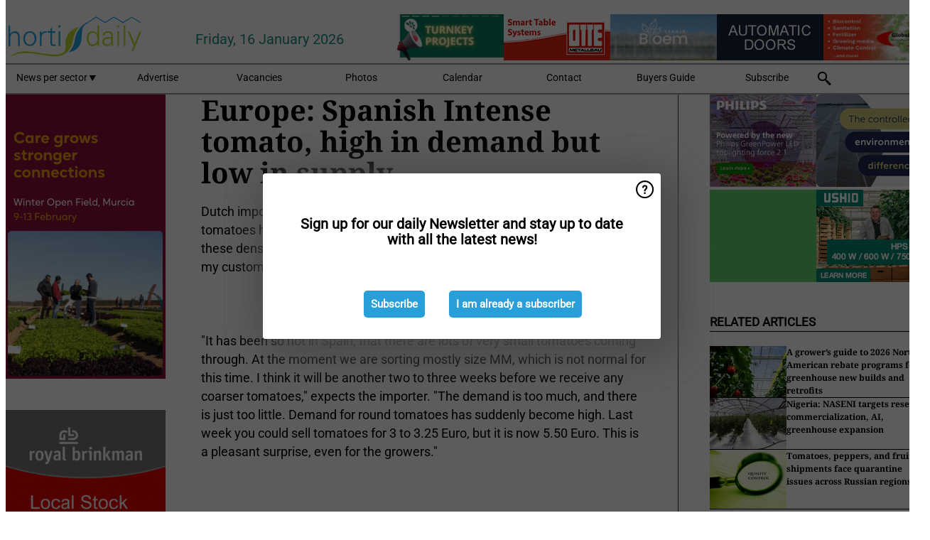

--- FILE ---
content_type: text/html; charset=utf-8
request_url: https://www.hortidaily.com/article/6005291/europe-spanish-intense-tomato-high-in-demand-but-low-in-supply/
body_size: 12394
content:

<!DOCTYPE html>
<html lang="en" xmlns:og="http://ogp.me/ns#" xmlns:fb="http://www.facebook.com/2008/fbml">

<head>
    <title>Europe: Spanish Intense tomato, high in demand but low in supply</title>
    <meta name="Description" content="Europe: Spanish Intense tomato, high in demand but low in supply"/>

    
        
<meta charset="utf-8"/>
    <meta name="Analytics" content="UA-16654970-14"/>
    <meta name="Keywords" content="greenhouse, tomatoes, lettuce, bell peppers, strawberries, hydroponics, high-tech horticulture, cea, Integrated cultivation, next generation growing, newsletter"/>
    <meta name="AnalyticsV4" content="G-MTT5H3PE2M"/>
    <meta name="UseNewWebsiteDesign" content="True"/>
<link rel="icon" type="image/svg+xml" href="/dist/img/hd-com/favicon.svg">
<link rel="icon" type="image/png" href="/dist/img/hd-com/favicon.png">
<link rel="stylesheet" media="screen" href="/dist/hd_com.css?v=vG80zpzFMtkdCCtKc_gnsnB_m1UV8UlYfx03n5H4xT8" />
<link rel="stylesheet" media="screen" href="/dist/styles.css?v=UaHHwoGvzSGOQqkkyMIO23DGWg_v0hHe0R67oyKmO68" />
<link rel="stylesheet" media="print" href="/dist/print.css?v=CPGkEhT1Bbxu5cliLRG5hUg28JovFGATsNQ9DcFmp1o" />


    <script async src="https://www.googletagmanager.com/gtag/js?id=G-MTT5H3PE2M"></script>
    <script type="text/javascript">
        window.dataLayer = window.dataLayer || [];

        processUserQueryParams();
        const cookies = getCookies();

        gtag('js', new Date());
        gtag('config', 'G-MTT5H3PE2M', {
            cookie_flags: 'Secure;SameSite=None',
            user_id: cookies['u'],
            user_properties: {
                custom_user_id: cookies['u'],
                sector_id: cookies['s'],
            },
        });

        function gtag() {
            window.dataLayer.push(arguments);
        }

        function getCookies() {
            return Object.fromEntries(document.cookie.split('; ').map(value => value.split(/=(.*)/s).map(decodeURIComponent)))
        }

        function processUserQueryParams() {
            const userId = parseInt(popQueryParamFromLocation('u'), 10);
            if (userId) setUserParamCookie('u', userId);

            const sectorId = parseInt(popQueryParamFromLocation('s'), 10);
            if (sectorId) setUserParamCookie('s', sectorId);
        }

        function setUserParamCookie(name, value) {
            document.cookie = `${name}=${value}; SameSite=None; Secure; path=/; max-age=604800`;
        }

        function popQueryParamFromLocation(name) {
            const {queryParams, hash} = parseQueryAndHash();

            const queryParam = queryParams.get(name);
            queryParams.delete(name);
            const url = createUrl(window.location.pathname, queryParams, hash);

            window.history.replaceState({}, document.title, url);

            return queryParam;
        }

        function parseQueryAndHash() {
            const sanitizedQueryAndHash = (window.location.search + window.location.hash)
                .replace(/[a-zA-Z]+=###[A-Z]+###/g, '')
                .split('#');

            return {
                queryParams: new URLSearchParams(sanitizedQueryAndHash[0]),
                hash: sanitizedQueryAndHash[1] ? '#' + sanitizedQueryAndHash[1] : ''
            };
        }

        function createUrl(path, queryParams, hash) {
            const queryString = queryParams.toString() ? "?" + queryParams.toString() : "";
            return path + queryString + hash;
        }
    </script>





    <script type="text/javascript">
        !(function (cfg){function e(){cfg.onInit&&cfg.onInit(n)}var x,w,D,t,E,n,C=window,O=document,b=C.location,q="script",I="ingestionendpoint",L="disableExceptionTracking",j="ai.device.";"instrumentationKey"[x="toLowerCase"](),w="crossOrigin",D="POST",t="appInsightsSDK",E=cfg.name||"appInsights",(cfg.name||C[t])&&(C[t]=E),n=C[E]||function(g){var f=!1,m=!1,h={initialize:!0,queue:[],sv:"8",version:2,config:g};function v(e,t){var n={},i="Browser";function a(e){e=""+e;return 1===e.length?"0"+e:e}return n[j+"id"]=i[x](),n[j+"type"]=i,n["ai.operation.name"]=b&&b.pathname||"_unknown_",n["ai.internal.sdkVersion"]="javascript:snippet_"+(h.sv||h.version),{time:(i=new Date).getUTCFullYear()+"-"+a(1+i.getUTCMonth())+"-"+a(i.getUTCDate())+"T"+a(i.getUTCHours())+":"+a(i.getUTCMinutes())+":"+a(i.getUTCSeconds())+"."+(i.getUTCMilliseconds()/1e3).toFixed(3).slice(2,5)+"Z",iKey:e,name:"Microsoft.ApplicationInsights."+e.replace(/-/g,"")+"."+t,sampleRate:100,tags:n,data:{baseData:{ver:2}},ver:undefined,seq:"1",aiDataContract:undefined}}var n,i,t,a,y=-1,T=0,S=["js.monitor.azure.com","js.cdn.applicationinsights.io","js.cdn.monitor.azure.com","js0.cdn.applicationinsights.io","js0.cdn.monitor.azure.com","js2.cdn.applicationinsights.io","js2.cdn.monitor.azure.com","az416426.vo.msecnd.net"],o=g.url||cfg.src,r=function(){return s(o,null)};function s(d,t){if((n=navigator)&&(~(n=(n.userAgent||"").toLowerCase()).indexOf("msie")||~n.indexOf("trident/"))&&~d.indexOf("ai.3")&&(d=d.replace(/(\/)(ai\.3\.)([^\d]*)$/,function(e,t,n){return t+"ai.2"+n})),!1!==cfg.cr)for(var e=0;e<S.length;e++)if(0<d.indexOf(S[e])){y=e;break}var n,i=function(e){var a,t,n,i,o,r,s,c,u,l;h.queue=[],m||(0<=y&&T+1<S.length?(a=(y+T+1)%S.length,p(d.replace(/^(.*\/\/)([\w\.]*)(\/.*)$/,function(e,t,n,i){return t+S[a]+i})),T+=1):(f=m=!0,s=d,!0!==cfg.dle&&(c=(t=function(){var e,t={},n=g.connectionString;if(n)for(var i=n.split(";"),a=0;a<i.length;a++){var o=i[a].split("=");2===o.length&&(t[o[0][x]()]=o[1])}return t[I]||(e=(n=t.endpointsuffix)?t.location:null,t[I]="https://"+(e?e+".":"")+"dc."+(n||"services.visualstudio.com")),t}()).instrumentationkey||g.instrumentationKey||"",t=(t=(t=t[I])&&"/"===t.slice(-1)?t.slice(0,-1):t)?t+"/v2/track":g.endpointUrl,t=g.userOverrideEndpointUrl||t,(n=[]).push((i="SDK LOAD Failure: Failed to load Application Insights SDK script (See stack for details)",o=s,u=t,(l=(r=v(c,"Exception")).data).baseType="ExceptionData",l.baseData.exceptions=[{typeName:"SDKLoadFailed",message:i.replace(/\./g,"-"),hasFullStack:!1,stack:i+"\nSnippet failed to load ["+o+"] -- Telemetry is disabled\nHelp Link: https://go.microsoft.com/fwlink/?linkid=2128109\nHost: "+(b&&b.pathname||"_unknown_")+"\nEndpoint: "+u,parsedStack:[]}],r)),n.push((l=s,i=t,(u=(o=v(c,"Message")).data).baseType="MessageData",(r=u.baseData).message='AI (Internal): 99 message:"'+("SDK LOAD Failure: Failed to load Application Insights SDK script (See stack for details) ("+l+")").replace(/\"/g,"")+'"',r.properties={endpoint:i},o)),s=n,c=t,JSON&&((u=C.fetch)&&!cfg.useXhr?u(c,{method:D,body:JSON.stringify(s),mode:"cors"}):XMLHttpRequest&&((l=new XMLHttpRequest).open(D,c),l.setRequestHeader("Content-type","application/json"),l.send(JSON.stringify(s)))))))},a=function(e,t){m||setTimeout(function(){!t&&h.core||i()},500),f=!1},p=function(e){var n=O.createElement(q),e=(n.src=e,t&&(n.integrity=t),n.setAttribute("data-ai-name",E),cfg[w]);return!e&&""!==e||"undefined"==n[w]||(n[w]=e),n.onload=a,n.onerror=i,n.onreadystatechange=function(e,t){"loaded"!==n.readyState&&"complete"!==n.readyState||a(0,t)},cfg.ld&&cfg.ld<0?O.getElementsByTagName("head")[0].appendChild(n):setTimeout(function(){O.getElementsByTagName(q)[0].parentNode.appendChild(n)},cfg.ld||0),n};p(d)}cfg.sri&&(n=o.match(/^((http[s]?:\/\/.*\/)\w+(\.\d+){1,5})\.(([\w]+\.){0,2}js)$/))&&6===n.length?(d="".concat(n[1],".integrity.json"),i="@".concat(n[4]),l=window.fetch,t=function(e){if(!e.ext||!e.ext[i]||!e.ext[i].file)throw Error("Error Loading JSON response");var t=e.ext[i].integrity||null;s(o=n[2]+e.ext[i].file,t)},l&&!cfg.useXhr?l(d,{method:"GET",mode:"cors"}).then(function(e){return e.json()["catch"](function(){return{}})}).then(t)["catch"](r):XMLHttpRequest&&((a=new XMLHttpRequest).open("GET",d),a.onreadystatechange=function(){if(a.readyState===XMLHttpRequest.DONE)if(200===a.status)try{t(JSON.parse(a.responseText))}catch(e){r()}else r()},a.send())):o&&r();try{h.cookie=O.cookie}catch(k){}function e(e){for(;e.length;)!function(t){h[t]=function(){var e=arguments;f||h.queue.push(function(){h[t].apply(h,e)})}}(e.pop())}var c,u,l="track",d="TrackPage",p="TrackEvent",l=(e([l+"Event",l+"PageView",l+"Exception",l+"Trace",l+"DependencyData",l+"Metric",l+"PageViewPerformance","start"+d,"stop"+d,"start"+p,"stop"+p,"addTelemetryInitializer","setAuthenticatedUserContext","clearAuthenticatedUserContext","flush"]),h.SeverityLevel={Verbose:0,Information:1,Warning:2,Error:3,Critical:4},(g.extensionConfig||{}).ApplicationInsightsAnalytics||{});return!0!==g[L]&&!0!==l[L]&&(e(["_"+(c="onerror")]),u=C[c],C[c]=function(e,t,n,i,a){var o=u&&u(e,t,n,i,a);return!0!==o&&h["_"+c]({message:e,url:t,lineNumber:n,columnNumber:i,error:a,evt:C.event}),o},g.autoExceptionInstrumented=!0),h}(cfg.cfg),(C[E]=n).queue&&0===n.queue.length?(n.queue.push(e),n.trackPageView({})):e();})({
            src: "https://js.monitor.azure.com/scripts/b/ai.3.gbl.min.js",
            crossOrigin: "anonymous", 
            cfg: { 
                connectionString: "InstrumentationKey=ead8f278-3e59-48fa-8465-6896114d0cbc;IngestionEndpoint=https://westeurope-1.in.applicationinsights.azure.com/;LiveEndpoint=https://westeurope.livediagnostics.monitor.azure.com/"
            }
        });
    </script>


    <meta name="shareaholic:site_id" content="26d3a7f5b7cb449ab7969dc7f84997c5"/>
    <meta name="shareaholic:app_id" content="33123541"/>
    <script async src="https://cdn.shareaholic.net/assets/pub/shareaholic.js"></script>

<script defer src="//www.google.com/recaptcha/api.js?render=explicit"></script>
<script async src="//platform.twitter.com/widgets.js" charset="utf-8"></script>

<script defer type="text/javascript" src="/dist/app.js?v=npewq5fMFsTQ4VUtsXWitQZgSKeDKuf-IEZkRC3_nkc"></script>
    

    
    
<link rel="canonical" href="https://www.hortidaily.com/article/6005291/europe-spanish-intense-tomato-high-in-demand-but-low-in-supply/">

<!-- For Facebook -->
<meta property="og:title" content="Europe: Spanish Intense tomato, high in demand but low in supply"/>
<meta property="og:description" content="Dutch importer Paul Zuijderwijk explained that supply of Spanish Intense plum tomatoes has been limited by the recent cold weather. Paul, who is selling these dense tomatoes for a third&#x2026;"/>
    <meta property="og:image" content="https://www.hortidaily.com/remote/https/agfstorage.blob.core.windows.net/misc/AGF_nl/nieuws/2013/0909/pzimport1.jpg?preset=OgImage"/>
    <meta name="thumbnail" content="https://www.hortidaily.com/remote/https/agfstorage.blob.core.windows.net/misc/AGF_nl/nieuws/2013/0909/pzimport1.jpg?preset=OgImage"/>
<meta property="og:type" content="article"/>
<meta property="og:url" content="https://www.hortidaily.com/article/6005291/europe-spanish-intense-tomato-high-in-demand-but-low-in-supply/"/>

<!-- For Twitter -->
<meta name="twitter:card" content="summary"/>
<meta name="twitter:title" content="Europe: Spanish Intense tomato, high in demand but low in supply"/>
<meta name="twitter:description" content="Dutch importer Paul Zuijderwijk explained that supply of Spanish Intense plum tomatoes has been limited by the recent cold weather. Paul, who is selling these dense tomatoes for a third&#x2026;"/>
    <meta name="twitter:image" content="ImageViewModel { Path = https://agfstorage.blob.core.windows.net/misc/AGF_nl/nieuws/2013/0909/pzimport1.jpg, Photographer = &#xA9; P. Zuijderwijk Import, IsExpired = False, Type = Other }"/>


</head>

<body class="article-page">

    
<style>
.popupContent > p {
    padding-bottom:50px;
    font-size:20px;
    font-weight:bold;
    line-height:110%;
}

.popupContent > a {
    padding:10px;
    margin-left:30px;
    font-size: 15px;
}

.button {
    background: #299fda;
    padding: 15px;
    text-align: center;
    border-radius: 5px;
    color: white;
    font-weight: bold;
}

.grey_background{
    background:rgba(0,0,0,.4);
    cursor:pointer;
    display:none;
    height:100%;
    position:fixed;
    text-align:center;
    top:0;
    width:100%;
    z-index:10000;
}
.grey_background .helper{
    display:inline-block;
    height:100%;
    vertical-align:middle;
}
.grey_background > div {
    background-color: #fff;
    box-shadow: 10px 10px 60px #555;
    display: inline-block;
    height: auto;
    max-width: 560px;
    min-height: 150px;
    vertical-align: middle;
    width: 60%;
    position: relative;
    border-radius: 4px;
    padding: 40px 5%;
}
.popupCloseButton {
    border-radius: 30px;
    cursor: pointer;
    display: inline-block;
    font-family: arial;
    font-weight: bold;
    position: absolute;
    top: 0px;
    right: 0px;
    font-size: 20px;
    line-height: 30px;
    width: 30px;
    height: 30px;
    text-align: center;
}
.popupCloseButton:hover {
    background-color: #ccc;
}
</style>

<div class="grey_background">
    <span class="helper"></span>
    <div style="padding:0;">
	<img width="25" class="popup-info icss icss-question" src="https://agfstorage.blob.core.windows.net/misc/question-icon-smaller.png" style="float:right;width:25px;padding:10px">
	<div class="popupContent" style="padding:40px;">
        <p>Sign up for our daily Newsletter and stay up to date with all the latest news!</p>
        <a class="yes_subscribe button" href="/subscribe/">Subscribe</a>
        <a class="yes_subscribe button">I am already a subscriber</a>
		<p class="popup-info-text" style="display:none;font-size:13px;color:red;padding:20px 0 0 0;">You are receiving this pop-up because this is the first time you are visiting our site. If you keep getting this message, please enable cookies in your browser.</p>
    </div>
	</div>
</div>

        <div class="ad_block_warning">
    <span class="helper"></span>
	<div class="ad_block_container">
		<div class="ad_block_content">
			<p>You are using software which is blocking our advertisements (adblocker).</p>
<p>As we provide the news for free, we are relying on revenues from our banners. So please disable your adblocker and reload the page to continue using this site.<br>Thanks!</p>
			<p>
				<a class="gelink" href="https://www.softwarehow.com/disable-adblock/">Click here for a guide on disabling your adblocker.</a>
			</p>
	    </div>
	</div>
</div>

    <div class="grey_background">
    <span class="helper"></span>
    <div style="padding:0;">
        <img width="25" class="popup-info icss icss-question" src="/dist/img/question-icon-smaller.png" style="float:right;width:25px;padding:10px" alt=""/>
        <div class="popupContent" style="padding:40px;">
            <p>Sign up for our daily Newsletter and stay up to date with all the latest news!</p>
            <a class="yes_subscribe button" href="/subscribe/">Subscribe</a>
            <a class="yes_subscribe button">I am already a subscriber</a>
            <p class="popup-info-text" style="display:none;font-size:13px;color:red;padding:20px 0 0 0;">You are receiving this pop-up because this is the first time you are visiting our site. If you keep getting this message, please enable cookies in your browser.</p>
        </div>
    </div>
</div>


<div class="container">
    
        
<header class="site-header">
    <input type="hidden" id="block-ad-blockers" value="True"/>


    <section class="logo-row">
        <a class="logo" href="/">
            <img src="/dist/img/hd-com/logo.svg" alt=""/>
        </a>

        <time class="date" data-date="2026-01-18T00:00:00">
            Friday, 16 January 2026
        </time>

        
    <aside class="banners cycle cycle5" data-cycle-delay="10000">
        <ul>
                <li>
                    
<a class="banner" href="/click/54027/?utm_medium=website" rel="nofollow noopener" target="_blank">
    <img alt="" src="https://www.hortidaily.com/remote/https/agfstorage.blob.core.windows.net/banners/2471/MeerDeur_feb23.gif?preset=HeaderBannerSmall" srcset="https://www.hortidaily.com/remote/https/agfstorage.blob.core.windows.net/banners/2471/MeerDeur_feb23.gif?preset=HeaderBannerSmall 150w,https://www.hortidaily.com/remote/https/agfstorage.blob.core.windows.net/banners/2471/MeerDeur_feb23.gif?preset=HeaderBannerMedium 225w,https://www.hortidaily.com/remote/https/agfstorage.blob.core.windows.net/banners/2471/MeerDeur_feb23.gif?preset=HeaderBannerBig 300w" sizes="150px" />
</a>
                </li>
                <li>
                    
<a class="banner" href="/click/68017/?utm_medium=website" rel="nofollow noopener" target="_blank">
    <img alt="" src="https://www.hortidaily.com/remote/https/agfstorage.blob.core.windows.net/banners/7858/HC_NEW.gif?preset=HeaderBannerSmall" srcset="https://www.hortidaily.com/remote/https/agfstorage.blob.core.windows.net/banners/7858/HC_NEW.gif?preset=HeaderBannerSmall 150w,https://www.hortidaily.com/remote/https/agfstorage.blob.core.windows.net/banners/7858/HC_NEW.gif?preset=HeaderBannerMedium 225w,https://www.hortidaily.com/remote/https/agfstorage.blob.core.windows.net/banners/7858/HC_NEW.gif?preset=HeaderBannerBig 300w" sizes="150px" />
</a>
                </li>
                <li>
                    
<a class="banner" href="/click/55045/?utm_medium=website" rel="nofollow noopener" target="_blank">
    <img alt="" src="https://www.hortidaily.com/remote/https/agfstorage.blob.core.windows.net/banners/2542/J._Huete_Greenhouses_1_.gif?preset=HeaderBannerSmall" srcset="https://www.hortidaily.com/remote/https/agfstorage.blob.core.windows.net/banners/2542/J._Huete_Greenhouses_1_.gif?preset=HeaderBannerSmall 150w,https://www.hortidaily.com/remote/https/agfstorage.blob.core.windows.net/banners/2542/J._Huete_Greenhouses_1_.gif?preset=HeaderBannerMedium 225w,https://www.hortidaily.com/remote/https/agfstorage.blob.core.windows.net/banners/2542/J._Huete_Greenhouses_1_.gif?preset=HeaderBannerBig 300w" sizes="150px" />
</a>
                </li>
                <li>
                    
<a class="banner" href="/click/68616/?utm_medium=website" rel="nofollow noopener" target="_blank">
    <img alt="" src="https://www.hortidaily.com/remote/https/agfstorage.blob.core.windows.net/banners/6448/HD_Web_Top_January26_Otte.gif?preset=HeaderBannerSmall" srcset="https://www.hortidaily.com/remote/https/agfstorage.blob.core.windows.net/banners/6448/HD_Web_Top_January26_Otte.gif?preset=HeaderBannerSmall 150w,https://www.hortidaily.com/remote/https/agfstorage.blob.core.windows.net/banners/6448/HD_Web_Top_January26_Otte.gif?preset=HeaderBannerMedium 225w,https://www.hortidaily.com/remote/https/agfstorage.blob.core.windows.net/banners/6448/HD_Web_Top_January26_Otte.gif?preset=HeaderBannerBig 300w" sizes="150px" />
</a>
                </li>
                <li>
                    
<a class="banner" href="/click/68397/?utm_medium=website" rel="nofollow noopener" target="_blank">
    <img alt="" src="https://www.hortidaily.com/remote/https/agfstorage.blob.core.windows.net/banners/10810/HD_web_top_26Jan_Bloemteknik.gif?preset=HeaderBannerSmall" srcset="https://www.hortidaily.com/remote/https/agfstorage.blob.core.windows.net/banners/10810/HD_web_top_26Jan_Bloemteknik.gif?preset=HeaderBannerSmall 150w,https://www.hortidaily.com/remote/https/agfstorage.blob.core.windows.net/banners/10810/HD_web_top_26Jan_Bloemteknik.gif?preset=HeaderBannerMedium 225w,https://www.hortidaily.com/remote/https/agfstorage.blob.core.windows.net/banners/10810/HD_web_top_26Jan_Bloemteknik.gif?preset=HeaderBannerBig 300w" sizes="150px" />
</a>
                </li>
        </ul>

    </aside>

    </section>


    <nav class="main-navbar">
        <ul>
                    <li>
                        <a href="/">
                            News per sector <i class="icss-triangle small rot180"></i>
                        </a>
                        <div class="dropdown">
                            <h2>Sectors</h2>
                            <ul>
                                    <li>
                                        <a href="/sector/564/breeding/">Breeding</a>
                                    </li>
                                    <li>
                                        <a href="/sector/1840/cartoons/">Cartoons</a>
                                    </li>
                                    <li>
                                        <a href="/sector/1876/climate/">Climate</a>
                                    </li>
                                    <li>
                                        <a href="/sector/557/company-news/">Company News</a>
                                    </li>
                                    <li>
                                        <a href="/sector/559/crop-protection/">Crop Protection</a>
                                    </li>
                                    <li>
                                        <a href="/sector/555/cultivation/">Cultivation</a>
                                    </li>
                                    <li>
                                        <a href="/sector/1573/education-and-research/">Education and research</a>
                                    </li>
                                    <li>
                                        <a href="/sector/562/energy/">Energy</a>
                                    </li>
                                    <li>
                                        <a href="/sector/574/events/">Events</a>
                                    </li>
                                    <li>
                                        <a href="/sector/563/fertilizers/">Fertilizers</a>
                                    </li>
                                    <li>
                                        <a href="/sector/572/food-safety-sanitation/">Food Safety &amp; Sanitation</a>
                                    </li>
                                    <li>
                                        <a href="/sector/553/greenhouse-expansion-projects/">Greenhouse expansion projects</a>
                                    </li>
                                    <li>
                                        <a href="/sector/558/grower-in-the-spotlight/">Grower in the Spotlight</a>
                                    </li>
                                    <li>
                                        <a href="/sector/1572/irrigation/">Irrigation</a>
                                    </li>
                                    <li>
                                        <a href="/sector/1557/labor-and-automation/">Labor and automation</a>
                                    </li>
                                    <li>
                                        <a href="/sector/1558/lighting/">Lighting</a>
                                    </li>
                                    <li>
                                        <a href="/sector/1913/logistics/">Logistics</a>
                                    </li>
                                    <li>
                                        <a href="/sector/1907/management-and-funding/">Management and funding</a>
                                    </li>
                                    <li>
                                        <a href="/sector/560/market-information/">Market Information</a>
                                    </li>
                                    <li>
                                        <a href="/sector/554/open-field-vegetables/">Open field vegetables</a>
                                    </li>
                                    <li>
                                        <a href="/sector/570/organic-cultivation/">Organic cultivation</a>
                                    </li>
                                    <li>
                                        <a href="/sector/571/post-harvest-packaging/">Post-harvest &amp; Packaging</a>
                                    </li>
                                    <li>
                                        <a href="/sector/566/product-info/">Product Info</a>
                                    </li>
                                    <li>
                                        <a href="/sector/575/retail/">Retail</a>
                                    </li>
                                    <li>
                                        <a href="/sector/2041/special-trade-shows/">Special Trade Shows</a>
                                    </li>
                                    <li>
                                        <a href="/sector/569/substrates-and-starting-materials/">Substrates and starting materials</a>
                                    </li>
                                    <li>
                                        <a href="/sector/556/technique/">Technique</a>
                                    </li>
                            </ul>
                        </div>
                    </li>
                    <li>
                        <a href="/content/advertise/">Advertise</a>
                    </li>
                    <li>
                        <a href="/vacancies/">Vacancies</a>
                    </li>
                    <li>
                        <a href="/photos/">Photos</a>
                    </li>
                    <li>
                        <a href="/calendar/">Calendar</a>
                    </li>
                    <li>
                        <a href="/content/contact/">Contact</a>
                    </li>
                    <li>
                        <a href="/content/buyers-guide/">Buyers Guide</a>
                    </li>
                    <li>
                        <a href="/subscribe/">Subscribe</a>
                    </li>
            <li>
                <a href="/archive/">
                    <i class="icss-search"></i>
                </a>
            </li>
        </ul>
    </nav>
</header>
    

    <div class="row">
            <aside class="left-sidebar">
                
                
                    
        
<a class="banner" href="/click/68918/?utm_medium=website" rel="nofollow noopener" target="_blank">
    <img alt="" src="https://www.hortidaily.com/remote/https/agfstorage.blob.core.windows.net/banners/205/2026/wk2_Hortidaily_RZ.gif?preset=SidebarLeftBannerSmall" srcset="https://www.hortidaily.com/remote/https/agfstorage.blob.core.windows.net/banners/205/2026/wk2_Hortidaily_RZ.gif?preset=SidebarLeftBannerSmall 225w,https://www.hortidaily.com/remote/https/agfstorage.blob.core.windows.net/banners/205/2026/wk2_Hortidaily_RZ.gif?preset=SidebarLeftBannerMedium 338w,https://www.hortidaily.com/remote/https/agfstorage.blob.core.windows.net/banners/205/2026/wk2_Hortidaily_RZ.gif?preset=SidebarLeftBannerBig 450w" sizes="225px" />
</a>
        
<a class="banner" href="/click/66235/?utm_medium=website" rel="nofollow noopener" target="_blank">
    <img alt="" src="https://www.hortidaily.com/remote/https/agfstorage.blob.core.windows.net/banners/2384/CanadaGIFjuni25.gif?preset=SidebarLeftBannerSmall" srcset="https://www.hortidaily.com/remote/https/agfstorage.blob.core.windows.net/banners/2384/CanadaGIFjuni25.gif?preset=SidebarLeftBannerSmall 225w,https://www.hortidaily.com/remote/https/agfstorage.blob.core.windows.net/banners/2384/CanadaGIFjuni25.gif?preset=SidebarLeftBannerMedium 338w,https://www.hortidaily.com/remote/https/agfstorage.blob.core.windows.net/banners/2384/CanadaGIFjuni25.gif?preset=SidebarLeftBannerBig 450w" sizes="225px" />
</a>
        
    
<section>
    <h2>Announcements</h2>
    <ul>
            <li>
                <a href="/subscribe/">Click here to receive this news directly in your inbox</a>
            </li>
        <li>
                <a href="https://www.facebook.com/hdgreenhousenews" target="_blank">
                    <img alt="Facebook" src="/dist/img/facebook.png">
                </a>
                <a href="http://www.twitter.com/hortidaily" target="_blank">
                    <img alt="Twitter" src="/dist/img/twitter.png">
                </a>
                <a href="https://www.hortidaily.com/rss.xml/" target="_blank">
                    <img alt="Rss" src="/dist/img/rss.png">
                </a>
                <a href="https://www.linkedin.com/company/hortidaily/ " target="_blank">
                    <img alt="LinkedIn" src="/dist/img/linkedin.png">
                </a>
        </li>
    </ul>
</section>

        
    
<section>
    <h2>Download Our App</h2>

    <ul>
        <li>
            <a href="https://play.google.com/store/apps/details?id=com.freshpublishers" target="_blank">
                <img alt="Download FreshPublishers on Google Play" class="app-download"
                     src="https://agfstorage.blob.core.windows.net/misc/App/EN/android.svg">
            </a>
        </li>
        <li>
            <a href="https://apps.apple.com/app/freshpublishers-com/id6743702508" target="_blank">
                <img alt="Download FreshPublishers on the App Store" class="app-download"
                     src="https://agfstorage.blob.core.windows.net/misc/App/EN/ios.svg">
            </a>
        </li>
    </ul>
</section>

        
    

    <section>
        <h2>
            Job Board
            <a href="/Vacancies">&#x2192; See More</a>
        </h2>

        <ul>
                <li>
                        <a href="/vacancy/14289/sales-manager-europe-division-focus-on-eastern-european-countries/">Sales Manager (Europe Division &#x2013; Focus on Eastern European countries)</a>
                </li>
                <li>
                        <a href="/vacancy/14288/sales-manager-europe-division-focus-on-the-scandinavian-markets/">Sales Manager (Europe Division &#x2013; Focus on the Scandinavian Markets)</a>
                </li>
                <li>
                        <a href="/vacancy/14263/trader-fruits/">Trader Fruits</a>
                </li>
                <li>
                        <a href="/vacancy/14261/lead-horticulturalist-jordan-station-on-fulltime/">Lead Horticulturalist Jordan Station, ON, Fulltime</a>
                </li>
                <li>
                        <a href="/vacancy/14240/rose-cultivation-specialist/">Rose Cultivation Specialist</a>
                </li>
                <li>
                        <a href="/vacancy/14239/operations-manager/">Operations Manager</a>
                </li>
                <li>
                        <a href="/vacancy/14238/teamleider-teelt-32-36-uur/">Teamleider teelt (32-36 uur)</a>
                </li>
                <li>
                        <a href="/vacancy/14233/international-sales-agent-horticulture-supplier/">International Sales agent &#x2013; Horticulture supplier</a>
                </li>
        </ul>
    </section>


        
    <div data-ajax-widget-url="/widget/top/1037/"></div>

        
    <div data-ajax-widget-url="/widget/top/1036/"></div>

        
    <div data-ajax-widget-url="/widget/rates/1035/"></div>

        
<section>
    <h2>Funny</h2>
    <a href="/article/9791874/your-moment-to-sparkle/">Your moment to sparkle</a>
</section>

                
            </aside>
        


<main class="content" itemscope itemtype="http://schema.org/Article">

    


    <article class="full-article">
        <meta itemscope itemprop="mainEntityOfPage" itemType="https://schema.org/WebPage"
              itemid="article/6005291/europe-spanish-intense-tomato-high-in-demand-but-low-in-supply"/>
        <meta itemprop="dateModified" content="2013-12-17T00:00:00.0000000"/>
        <meta itemprop="isFamilyFriendly" content="True"/>
            <div itemprop="image" itemscope itemtype="https://schema.org/ImageObject">
                <meta itemprop="url" content="ImageViewModel { Path = https://agfstorage.blob.core.windows.net/misc/AGF_nl/nieuws/2013/0909/pzimport1.jpg, Photographer = &#xA9; P. Zuijderwijk Import, IsExpired = False, Type = Other }"/>
            </div>
        <link rel="canonical" href="https://www.hortidaily.com/article/6005291/europe-spanish-intense-tomato-high-in-demand-but-low-in-supply/"/>

        <header>
            <h1 itemprop="name headline">Europe: Spanish Intense tomato, high in demand but low in supply</h1>
        </header>


        <main itemprop="articleBody">
            Dutch importer Paul Zuijderwijk explained that supply of Spanish Intense plum tomatoes has been limited by the recent cold weather. Paul, who is selling these dense tomatoes for a third season said, "I cannot meet the demand of my customers at present, supply is just too limited."&nbsp;<br><br><br><br>"It has been so hot in Spain, that there are lots of very small tomatoes coming through. At the moment we are sorting mostly size MM, which is not normal for this time. I think it will be another two to three weeks before we receive any coarser tomatoes," expects the importer. "The demand is too much, and there is just too little. Demand for round tomatoes has suddenly become high. Last week you could sell tomatoes for 3 to 3.25 Euro, but it is now 5.50 Euro. This is a pleasant surprise, even for the growers."<br><br><br><br>Paul previously imported Canarian tomatoes, but has now stopped. "I am one of few who presently market Intense tomatoes in The Netherlands. I am only a small player, but I am nicely distinguished by this product and demand is growing, particularly in the food service sector and by processing companies, where this tomato is ideal as it doesn't lose its juice, it's great for cutting into slices or other forms too."<br><br>There is still some potential to close contracts until the end of April. The tomato is sold under the Roxy brand.&nbsp;<br><br>For more information:<br><b>P. Zuijderwijk Import</b><br>Transportweg 45<br>2676 LM Maasdijk<br>Tel: +31(0)174-520749<br>Mob: +31 (0)6-53372435<br><a href="/cdn-cgi/l/email-protection#cca5a2aaa38cbcb6a5a1bca3beb8e2a2a0f3bfb9aea6a9afb8f19ea9adafb8a5a9ec8d8b8ae2a2a0"><span class="__cf_email__" data-cfemail="21484f474e61515b484c514e53550f4f4d">[email&#160;protected]</span></a>
        </main>

        <footer>

            Publication date:
            <time datetime="2013-12-17T00:00:00.0000000" itemprop="datePublished">
                Tue 17 Dec 2013
            </time>
            <br>


            <div itemprop="publisher" itemscope itemtype="https://schema.org/Organization">
                <meta itemprop="name" content="HortiDaily.com"/>
                <div itemprop="logo" itemscope itemtype="https://schema.org/ImageObject">
                    <meta itemprop="url" content="/dist/img/hd-com/logo.svg"/>
                </div>
            </div>
        </footer>

        


        
    <div class="shareaholic-canvas" data-app="share_buttons" data-app-id="33123541"></div>

    </article>

        

<div class="related-articles-below-article">
    <h2>Related Articles
        <a href="/sector/560/market-information">&#x2192; See More</a>
    </h2>

    <ul class="list">
            
<li>
    <a href="/article/9801921/a-grower-s-guide-to-2026-north-american-rebate-programs-for-greenhouse-new-builds-and-retrofits/" draggable="false">
        <article>
                <img alt="" src="https://www.hortidaily.com/remote/https/agfstorage.blob.core.windows.net/misc/HD_com/2025/04/24/SVE1.jpg?preset=SidebarArticleSmall" srcset="https://www.hortidaily.com/remote/https/agfstorage.blob.core.windows.net/misc/HD_com/2025/04/24/SVE1.jpg?preset=SidebarArticleSmall 108w,https://www.hortidaily.com/remote/https/agfstorage.blob.core.windows.net/misc/HD_com/2025/04/24/SVE1.jpg?preset=SidebarArticleMedium 216w,https://www.hortidaily.com/remote/https/agfstorage.blob.core.windows.net/misc/HD_com/2025/04/24/SVE1.jpg?preset=SidebarArticleBig 324w" sizes="108px" />
            <h3>A grower&#x2019;s guide to 2026 North American rebate programs for greenhouse new builds and retrofits</h3>
        </article>
    </a>
</li>
            
<li>
    <a href="/article/9801965/nigeria-naseni-targets-research-commercialization-ai-greenhouse-expansion/" draggable="false">
        <article>
                <img alt="" src="https://www.hortidaily.com/remote/https/agfstorage.blob.core.windows.net/misc/VFD_com/2025/05/01/dreamstime_m_9328975.jpg?preset=SidebarArticleSmall" srcset="https://www.hortidaily.com/remote/https/agfstorage.blob.core.windows.net/misc/VFD_com/2025/05/01/dreamstime_m_9328975.jpg?preset=SidebarArticleSmall 108w,https://www.hortidaily.com/remote/https/agfstorage.blob.core.windows.net/misc/VFD_com/2025/05/01/dreamstime_m_9328975.jpg?preset=SidebarArticleMedium 216w,https://www.hortidaily.com/remote/https/agfstorage.blob.core.windows.net/misc/VFD_com/2025/05/01/dreamstime_m_9328975.jpg?preset=SidebarArticleBig 324w" sizes="108px" />
            <h3>Nigeria: NASENI targets research commercialization, AI, greenhouse expansion</h3>
        </article>
    </a>
</li>
            
<li>
    <a href="/article/9801549/tomatoes-peppers-and-fruit-shipments-face-quarantine-issues-across-russian-regions/" draggable="false">
        <article>
                <img alt="" src="https://www.hortidaily.com/remote/https/agfstorage.blob.core.windows.net/misc/StockPhotos/FoodSafety/Foodsafety_FP_img_0003.jpg?preset=SidebarArticleSmall" srcset="https://www.hortidaily.com/remote/https/agfstorage.blob.core.windows.net/misc/StockPhotos/FoodSafety/Foodsafety_FP_img_0003.jpg?preset=SidebarArticleSmall 108w,https://www.hortidaily.com/remote/https/agfstorage.blob.core.windows.net/misc/StockPhotos/FoodSafety/Foodsafety_FP_img_0003.jpg?preset=SidebarArticleMedium 216w,https://www.hortidaily.com/remote/https/agfstorage.blob.core.windows.net/misc/StockPhotos/FoodSafety/Foodsafety_FP_img_0003.jpg?preset=SidebarArticleBig 324w" sizes="108px" />
            <h3>Tomatoes, peppers, and fruit shipments face quarantine issues across Russian regions</h3>
        </article>
    </a>
</li>
            
<li>
    <a href="/article/9801795/vegetable-consumption-slightly-below-ten-year-average/" draggable="false">
        <article>
                <img alt="" src="https://www.hortidaily.com/remote/https/agfstorage.blob.core.windows.net/misc/FP_de/2026/01/15/ble.jpg?preset=SidebarArticleSmall" srcset="https://www.hortidaily.com/remote/https/agfstorage.blob.core.windows.net/misc/FP_de/2026/01/15/ble.jpg?preset=SidebarArticleSmall 108w,https://www.hortidaily.com/remote/https/agfstorage.blob.core.windows.net/misc/FP_de/2026/01/15/ble.jpg?preset=SidebarArticleMedium 216w,https://www.hortidaily.com/remote/https/agfstorage.blob.core.windows.net/misc/FP_de/2026/01/15/ble.jpg?preset=SidebarArticleBig 324w" sizes="108px" />
            <h3>Vegetable consumption slightly below ten-year average</h3>
        </article>
    </a>
</li>
            
<li>
    <a href="/article/9801785/almeria-and-murcia-account-for-more-than-56-of-spanish-vegetable-exports/" draggable="false">
        <article>
                <img alt="" src="https://www.hortidaily.com/remote/https/agfstorage.blob.core.windows.net/misc/StockPhotos/Veg_Various/VegVarious_FP_img_0051.jpg?preset=SidebarArticleSmall" srcset="https://www.hortidaily.com/remote/https/agfstorage.blob.core.windows.net/misc/StockPhotos/Veg_Various/VegVarious_FP_img_0051.jpg?preset=SidebarArticleSmall 108w,https://www.hortidaily.com/remote/https/agfstorage.blob.core.windows.net/misc/StockPhotos/Veg_Various/VegVarious_FP_img_0051.jpg?preset=SidebarArticleMedium 216w,https://www.hortidaily.com/remote/https/agfstorage.blob.core.windows.net/misc/StockPhotos/Veg_Various/VegVarious_FP_img_0051.jpg?preset=SidebarArticleBig 324w" sizes="108px" />
            <h3>Almeria and Murcia account for more than 56% of Spanish vegetable exports</h3>
        </article>
    </a>
</li>
            
<li>
    <a href="/article/9801012/ghanaian-experts-call-for-more-use-of-smart-agriculture/" draggable="false">
        <article>
                <img alt="" src="https://www.hortidaily.com/remote/https/agfstorage.blob.core.windows.net/misc/HD_com/2023/11/10/dreamstime_m_40571108.jpg?preset=SidebarArticleSmall" srcset="https://www.hortidaily.com/remote/https/agfstorage.blob.core.windows.net/misc/HD_com/2023/11/10/dreamstime_m_40571108.jpg?preset=SidebarArticleSmall 108w,https://www.hortidaily.com/remote/https/agfstorage.blob.core.windows.net/misc/HD_com/2023/11/10/dreamstime_m_40571108.jpg?preset=SidebarArticleMedium 216w,https://www.hortidaily.com/remote/https/agfstorage.blob.core.windows.net/misc/HD_com/2023/11/10/dreamstime_m_40571108.jpg?preset=SidebarArticleBig 324w" sizes="108px" />
            <h3>Ghanaian experts call for more use of smart agriculture</h3>
        </article>
    </a>
</li>
            
<li>
    <a href="/article/9801016/turkmenistan-locking-in-year-round-tomato-production-for-the-balkans/" draggable="false">
        <article>
                <img alt="" src="https://www.hortidaily.com/remote/https/agfstorage.blob.core.windows.net/misc/HD_com/2026/01/14/TKG2.jpg?preset=SidebarArticleSmall" srcset="https://www.hortidaily.com/remote/https/agfstorage.blob.core.windows.net/misc/HD_com/2026/01/14/TKG2.jpg?preset=SidebarArticleSmall 108w,https://www.hortidaily.com/remote/https/agfstorage.blob.core.windows.net/misc/HD_com/2026/01/14/TKG2.jpg?preset=SidebarArticleMedium 216w,https://www.hortidaily.com/remote/https/agfstorage.blob.core.windows.net/misc/HD_com/2026/01/14/TKG2.jpg?preset=SidebarArticleBig 324w" sizes="108px" />
            <h3>Turkmenistan: Locking in year-round tomato production for the Balkans</h3>
        </article>
    </a>
</li>
            
<li>
    <a href="/article/9801360/more-than-350-fnsea-and-jeunes-agriculteurs-tractors-in-paris/" draggable="false">
        <article>
                <img alt="" src="https://www.hortidaily.com/remote/https/agfstorage.blob.core.windows.net/misc/FP_fr/2026/01/13/edrftgyui.png?preset=SidebarArticleSmall" srcset="https://www.hortidaily.com/remote/https/agfstorage.blob.core.windows.net/misc/FP_fr/2026/01/13/edrftgyui.png?preset=SidebarArticleSmall 108w,https://www.hortidaily.com/remote/https/agfstorage.blob.core.windows.net/misc/FP_fr/2026/01/13/edrftgyui.png?preset=SidebarArticleMedium 216w,https://www.hortidaily.com/remote/https/agfstorage.blob.core.windows.net/misc/FP_fr/2026/01/13/edrftgyui.png?preset=SidebarArticleBig 324w" sizes="108px" />
            <h3>More than 350 FNSEA and Jeunes Agriculteurs tractors in Paris</h3>
        </article>
    </a>
</li>
            
<li>
    <a href="/article/9800955/tomato-prices-expected-to-level-out-with-better-supply/" draggable="false">
        <article>
                <img alt="" src="https://www.hortidaily.com/remote/https/agfstorage.blob.core.windows.net/misc/FP_com/2026/01/14/Bluecreekvineedited.jpg?preset=SidebarArticleSmall" srcset="https://www.hortidaily.com/remote/https/agfstorage.blob.core.windows.net/misc/FP_com/2026/01/14/Bluecreekvineedited.jpg?preset=SidebarArticleSmall 108w,https://www.hortidaily.com/remote/https/agfstorage.blob.core.windows.net/misc/FP_com/2026/01/14/Bluecreekvineedited.jpg?preset=SidebarArticleMedium 216w,https://www.hortidaily.com/remote/https/agfstorage.blob.core.windows.net/misc/FP_com/2026/01/14/Bluecreekvineedited.jpg?preset=SidebarArticleBig 324w" sizes="108px" />
            <h3>Tomato prices expected to level out with better supply</h3>
        </article>
    </a>
</li>
            
<li>
    <a href="/article/9801154/azerbaijan-begins-importing-peppers-from-argentina/" draggable="false">
        <article>
                <img alt="" src="https://www.hortidaily.com/remote/https/agfstorage.blob.core.windows.net/misc/StockPhotos/Peppers/Peppers_FP_img_0025.jpg?preset=SidebarArticleSmall" srcset="https://www.hortidaily.com/remote/https/agfstorage.blob.core.windows.net/misc/StockPhotos/Peppers/Peppers_FP_img_0025.jpg?preset=SidebarArticleSmall 108w,https://www.hortidaily.com/remote/https/agfstorage.blob.core.windows.net/misc/StockPhotos/Peppers/Peppers_FP_img_0025.jpg?preset=SidebarArticleMedium 216w,https://www.hortidaily.com/remote/https/agfstorage.blob.core.windows.net/misc/StockPhotos/Peppers/Peppers_FP_img_0025.jpg?preset=SidebarArticleBig 324w" sizes="108px" />
            <h3>Azerbaijan begins importing peppers from Argentina</h3>
        </article>
    </a>
</li>
    </ul>
</div>

</main>


        
    
<aside class="right-sidebar-small right-sidebar">
                
    <aside class="banners" >
        <ul>
                <li>
                    
<a class="banner" href="/click/68009/?utm_medium=website" rel="nofollow noopener" target="_blank">
    <img alt="" src="https://www.hortidaily.com/remote/https/agfstorage.blob.core.windows.net/banners/8652/2025/hd.gif?preset=SidebarRightGridBannerSmall" srcset="https://www.hortidaily.com/remote/https/agfstorage.blob.core.windows.net/banners/8652/2025/hd.gif?preset=SidebarRightGridBannerSmall 130w,https://www.hortidaily.com/remote/https/agfstorage.blob.core.windows.net/banners/8652/2025/hd.gif?preset=SidebarRightGridBannerMedium 195w,https://www.hortidaily.com/remote/https/agfstorage.blob.core.windows.net/banners/8652/2025/hd.gif?preset=SidebarRightGridBannerBig 260w" sizes="130px" />
</a>
                </li>
                <li>
                    
<a class="banner" href="/click/52871/?utm_medium=website" rel="nofollow noopener" target="_blank">
    <img alt="" src="https://www.hortidaily.com/remote/https/agfstorage.blob.core.windows.net/banners/246/Havecon2022.gif?preset=SidebarRightGridBannerSmall" srcset="https://www.hortidaily.com/remote/https/agfstorage.blob.core.windows.net/banners/246/Havecon2022.gif?preset=SidebarRightGridBannerSmall 130w,https://www.hortidaily.com/remote/https/agfstorage.blob.core.windows.net/banners/246/Havecon2022.gif?preset=SidebarRightGridBannerMedium 195w,https://www.hortidaily.com/remote/https/agfstorage.blob.core.windows.net/banners/246/Havecon2022.gif?preset=SidebarRightGridBannerBig 260w" sizes="130px" />
</a>
                </li>
                <li>
                    
<a class="banner" href="/click/68780/?utm_medium=website" rel="nofollow noopener" target="_blank">
    <img alt="" src="https://www.hortidaily.com/remote/https/agfstorage.blob.core.windows.net/banners/9356/2026/wk1_Spinach_HD.gif?preset=SidebarRightGridBannerSmall" srcset="https://www.hortidaily.com/remote/https/agfstorage.blob.core.windows.net/banners/9356/2026/wk1_Spinach_HD.gif?preset=SidebarRightGridBannerSmall 130w,https://www.hortidaily.com/remote/https/agfstorage.blob.core.windows.net/banners/9356/2026/wk1_Spinach_HD.gif?preset=SidebarRightGridBannerMedium 195w,https://www.hortidaily.com/remote/https/agfstorage.blob.core.windows.net/banners/9356/2026/wk1_Spinach_HD.gif?preset=SidebarRightGridBannerBig 260w" sizes="130px" />
</a>
                </li>
                <li>
                    
<a class="banner" href="/click/68328/?utm_medium=website" rel="nofollow noopener" target="_blank">
    <img alt="" src="https://www.hortidaily.com/remote/https/agfstorage.blob.core.windows.net/banners/2570/Ushio_Banner_Horti_allplatforms.gif?preset=SidebarRightGridBannerSmall" srcset="https://www.hortidaily.com/remote/https/agfstorage.blob.core.windows.net/banners/2570/Ushio_Banner_Horti_allplatforms.gif?preset=SidebarRightGridBannerSmall 130w,https://www.hortidaily.com/remote/https/agfstorage.blob.core.windows.net/banners/2570/Ushio_Banner_Horti_allplatforms.gif?preset=SidebarRightGridBannerMedium 195w,https://www.hortidaily.com/remote/https/agfstorage.blob.core.windows.net/banners/2570/Ushio_Banner_Horti_allplatforms.gif?preset=SidebarRightGridBannerBig 260w" sizes="130px" />
</a>
                </li>
        </ul>

    </aside>

                
<section>
    <h2>Related Articles</h2>

    <ul class="list">
            
<li>
    <a href="/article/9801921/a-grower-s-guide-to-2026-north-american-rebate-programs-for-greenhouse-new-builds-and-retrofits/" draggable="false">
        <article>
                <img alt="" src="https://www.hortidaily.com/remote/https/agfstorage.blob.core.windows.net/misc/HD_com/2025/04/24/SVE1.jpg?preset=SidebarArticleSmall" srcset="https://www.hortidaily.com/remote/https/agfstorage.blob.core.windows.net/misc/HD_com/2025/04/24/SVE1.jpg?preset=SidebarArticleSmall 108w,https://www.hortidaily.com/remote/https/agfstorage.blob.core.windows.net/misc/HD_com/2025/04/24/SVE1.jpg?preset=SidebarArticleMedium 216w,https://www.hortidaily.com/remote/https/agfstorage.blob.core.windows.net/misc/HD_com/2025/04/24/SVE1.jpg?preset=SidebarArticleBig 324w" sizes="108px" />
            <h3>A grower&#x2019;s guide to 2026 North American rebate programs for greenhouse new builds and retrofits</h3>
        </article>
    </a>
</li>
            
<li>
    <a href="/article/9801965/nigeria-naseni-targets-research-commercialization-ai-greenhouse-expansion/" draggable="false">
        <article>
                <img alt="" src="https://www.hortidaily.com/remote/https/agfstorage.blob.core.windows.net/misc/VFD_com/2025/05/01/dreamstime_m_9328975.jpg?preset=SidebarArticleSmall" srcset="https://www.hortidaily.com/remote/https/agfstorage.blob.core.windows.net/misc/VFD_com/2025/05/01/dreamstime_m_9328975.jpg?preset=SidebarArticleSmall 108w,https://www.hortidaily.com/remote/https/agfstorage.blob.core.windows.net/misc/VFD_com/2025/05/01/dreamstime_m_9328975.jpg?preset=SidebarArticleMedium 216w,https://www.hortidaily.com/remote/https/agfstorage.blob.core.windows.net/misc/VFD_com/2025/05/01/dreamstime_m_9328975.jpg?preset=SidebarArticleBig 324w" sizes="108px" />
            <h3>Nigeria: NASENI targets research commercialization, AI, greenhouse expansion</h3>
        </article>
    </a>
</li>
            
<li>
    <a href="/article/9801549/tomatoes-peppers-and-fruit-shipments-face-quarantine-issues-across-russian-regions/" draggable="false">
        <article>
                <img alt="" src="https://www.hortidaily.com/remote/https/agfstorage.blob.core.windows.net/misc/StockPhotos/FoodSafety/Foodsafety_FP_img_0003.jpg?preset=SidebarArticleSmall" srcset="https://www.hortidaily.com/remote/https/agfstorage.blob.core.windows.net/misc/StockPhotos/FoodSafety/Foodsafety_FP_img_0003.jpg?preset=SidebarArticleSmall 108w,https://www.hortidaily.com/remote/https/agfstorage.blob.core.windows.net/misc/StockPhotos/FoodSafety/Foodsafety_FP_img_0003.jpg?preset=SidebarArticleMedium 216w,https://www.hortidaily.com/remote/https/agfstorage.blob.core.windows.net/misc/StockPhotos/FoodSafety/Foodsafety_FP_img_0003.jpg?preset=SidebarArticleBig 324w" sizes="108px" />
            <h3>Tomatoes, peppers, and fruit shipments face quarantine issues across Russian regions</h3>
        </article>
    </a>
</li>
            
<li>
    <a href="/article/9801795/vegetable-consumption-slightly-below-ten-year-average/" draggable="false">
        <article>
                <img alt="" src="https://www.hortidaily.com/remote/https/agfstorage.blob.core.windows.net/misc/FP_de/2026/01/15/ble.jpg?preset=SidebarArticleSmall" srcset="https://www.hortidaily.com/remote/https/agfstorage.blob.core.windows.net/misc/FP_de/2026/01/15/ble.jpg?preset=SidebarArticleSmall 108w,https://www.hortidaily.com/remote/https/agfstorage.blob.core.windows.net/misc/FP_de/2026/01/15/ble.jpg?preset=SidebarArticleMedium 216w,https://www.hortidaily.com/remote/https/agfstorage.blob.core.windows.net/misc/FP_de/2026/01/15/ble.jpg?preset=SidebarArticleBig 324w" sizes="108px" />
            <h3>Vegetable consumption slightly below ten-year average</h3>
        </article>
    </a>
</li>
            
<li>
    <a href="/article/9801785/almeria-and-murcia-account-for-more-than-56-of-spanish-vegetable-exports/" draggable="false">
        <article>
                <img alt="" src="https://www.hortidaily.com/remote/https/agfstorage.blob.core.windows.net/misc/StockPhotos/Veg_Various/VegVarious_FP_img_0051.jpg?preset=SidebarArticleSmall" srcset="https://www.hortidaily.com/remote/https/agfstorage.blob.core.windows.net/misc/StockPhotos/Veg_Various/VegVarious_FP_img_0051.jpg?preset=SidebarArticleSmall 108w,https://www.hortidaily.com/remote/https/agfstorage.blob.core.windows.net/misc/StockPhotos/Veg_Various/VegVarious_FP_img_0051.jpg?preset=SidebarArticleMedium 216w,https://www.hortidaily.com/remote/https/agfstorage.blob.core.windows.net/misc/StockPhotos/Veg_Various/VegVarious_FP_img_0051.jpg?preset=SidebarArticleBig 324w" sizes="108px" />
            <h3>Almeria and Murcia account for more than 56% of Spanish vegetable exports</h3>
        </article>
    </a>
</li>
    </ul>
</section>
                
    <aside class="banners" >
        <ul>
                <li>
                    
<a class="banner" href="/click/67673/?utm_medium=website" rel="nofollow noopener" target="_blank">
    <img alt="" src="https://www.hortidaily.com/remote/https/agfstorage.blob.core.windows.net/banners/253/wk42_Meteor_HD.png?preset=SidebarRightGridBannerSmall" srcset="https://www.hortidaily.com/remote/https/agfstorage.blob.core.windows.net/banners/253/wk42_Meteor_HD.png?preset=SidebarRightGridBannerSmall 130w,https://www.hortidaily.com/remote/https/agfstorage.blob.core.windows.net/banners/253/wk42_Meteor_HD.png?preset=SidebarRightGridBannerMedium 195w,https://www.hortidaily.com/remote/https/agfstorage.blob.core.windows.net/banners/253/wk42_Meteor_HD.png?preset=SidebarRightGridBannerBig 260w" sizes="130px" />
</a>
                </li>
                <li>
                    
<a class="banner" href="/click/43134/?utm_medium=website" rel="nofollow noopener" target="_blank">
    <img alt="" src="https://www.hortidaily.com/remote/https/agfstorage.blob.core.windows.net/banners/2591/Kingpen_150_2801.gif?preset=SidebarRightGridBannerSmall" srcset="https://www.hortidaily.com/remote/https/agfstorage.blob.core.windows.net/banners/2591/Kingpen_150_2801.gif?preset=SidebarRightGridBannerSmall 130w,https://www.hortidaily.com/remote/https/agfstorage.blob.core.windows.net/banners/2591/Kingpen_150_2801.gif?preset=SidebarRightGridBannerMedium 195w,https://www.hortidaily.com/remote/https/agfstorage.blob.core.windows.net/banners/2591/Kingpen_150_2801.gif?preset=SidebarRightGridBannerBig 260w" sizes="130px" />
</a>
                </li>
                <li>
                    
<a class="banner" href="/click/60386/?utm_medium=website" rel="nofollow noopener" target="_blank">
    <img alt="" src="https://www.hortidaily.com/remote/https/agfstorage.blob.core.windows.net/banners/2622/KG_Systems_Juni24.gif?preset=SidebarRightGridBannerSmall" srcset="https://www.hortidaily.com/remote/https/agfstorage.blob.core.windows.net/banners/2622/KG_Systems_Juni24.gif?preset=SidebarRightGridBannerSmall 130w,https://www.hortidaily.com/remote/https/agfstorage.blob.core.windows.net/banners/2622/KG_Systems_Juni24.gif?preset=SidebarRightGridBannerMedium 195w,https://www.hortidaily.com/remote/https/agfstorage.blob.core.windows.net/banners/2622/KG_Systems_Juni24.gif?preset=SidebarRightGridBannerBig 260w" sizes="130px" />
</a>
                </li>
                <li>
                    
<a class="banner" href="/click/64391/?utm_medium=website" rel="nofollow noopener" target="_blank">
    <img alt="" src="https://www.hortidaily.com/remote/https/agfstorage.blob.core.windows.net/banners/2533/2025/HAZ-TomatoEN.gif?preset=SidebarRightGridBannerSmall" srcset="https://www.hortidaily.com/remote/https/agfstorage.blob.core.windows.net/banners/2533/2025/HAZ-TomatoEN.gif?preset=SidebarRightGridBannerSmall 130w,https://www.hortidaily.com/remote/https/agfstorage.blob.core.windows.net/banners/2533/2025/HAZ-TomatoEN.gif?preset=SidebarRightGridBannerMedium 195w,https://www.hortidaily.com/remote/https/agfstorage.blob.core.windows.net/banners/2533/2025/HAZ-TomatoEN.gif?preset=SidebarRightGridBannerBig 260w" sizes="130px" />
</a>
                </li>
                <li>
                    
<a class="banner" href="/click/66632/?utm_medium=website" rel="nofollow noopener" target="_blank">
    <img alt="" src="https://www.hortidaily.com/remote/https/agfstorage.blob.core.windows.net/banners/7095/HD_NL_Side_25Aug_Glass_Planti.gif?preset=SidebarRightGridBannerSmall" srcset="https://www.hortidaily.com/remote/https/agfstorage.blob.core.windows.net/banners/7095/HD_NL_Side_25Aug_Glass_Planti.gif?preset=SidebarRightGridBannerSmall 130w,https://www.hortidaily.com/remote/https/agfstorage.blob.core.windows.net/banners/7095/HD_NL_Side_25Aug_Glass_Planti.gif?preset=SidebarRightGridBannerMedium 195w,https://www.hortidaily.com/remote/https/agfstorage.blob.core.windows.net/banners/7095/HD_NL_Side_25Aug_Glass_Planti.gif?preset=SidebarRightGridBannerBig 260w" sizes="130px" />
</a>
                </li>
                <li>
                    
<a class="banner" href="/click/68695/?utm_medium=website" rel="nofollow noopener" target="_blank">
    <img alt="" src="https://www.hortidaily.com/remote/https/agfstorage.blob.core.windows.net/banners/2485/HD_web_Side_dec25_Indoorag.gif?preset=SidebarRightGridBannerSmall" srcset="https://www.hortidaily.com/remote/https/agfstorage.blob.core.windows.net/banners/2485/HD_web_Side_dec25_Indoorag.gif?preset=SidebarRightGridBannerSmall 130w,https://www.hortidaily.com/remote/https/agfstorage.blob.core.windows.net/banners/2485/HD_web_Side_dec25_Indoorag.gif?preset=SidebarRightGridBannerMedium 195w,https://www.hortidaily.com/remote/https/agfstorage.blob.core.windows.net/banners/2485/HD_web_Side_dec25_Indoorag.gif?preset=SidebarRightGridBannerBig 260w" sizes="130px" />
</a>
                </li>
        </ul>

    </aside>

                
<section>
    <h2>Related Articles</h2>

    <ul class="list">
            
<li>
    <a href="/article/9801012/ghanaian-experts-call-for-more-use-of-smart-agriculture/" draggable="false">
        <article>
                <img alt="" src="https://www.hortidaily.com/remote/https/agfstorage.blob.core.windows.net/misc/HD_com/2023/11/10/dreamstime_m_40571108.jpg?preset=SidebarArticleSmall" srcset="https://www.hortidaily.com/remote/https/agfstorage.blob.core.windows.net/misc/HD_com/2023/11/10/dreamstime_m_40571108.jpg?preset=SidebarArticleSmall 108w,https://www.hortidaily.com/remote/https/agfstorage.blob.core.windows.net/misc/HD_com/2023/11/10/dreamstime_m_40571108.jpg?preset=SidebarArticleMedium 216w,https://www.hortidaily.com/remote/https/agfstorage.blob.core.windows.net/misc/HD_com/2023/11/10/dreamstime_m_40571108.jpg?preset=SidebarArticleBig 324w" sizes="108px" />
            <h3>Ghanaian experts call for more use of smart agriculture</h3>
        </article>
    </a>
</li>
            
<li>
    <a href="/article/9801016/turkmenistan-locking-in-year-round-tomato-production-for-the-balkans/" draggable="false">
        <article>
                <img alt="" src="https://www.hortidaily.com/remote/https/agfstorage.blob.core.windows.net/misc/HD_com/2026/01/14/TKG2.jpg?preset=SidebarArticleSmall" srcset="https://www.hortidaily.com/remote/https/agfstorage.blob.core.windows.net/misc/HD_com/2026/01/14/TKG2.jpg?preset=SidebarArticleSmall 108w,https://www.hortidaily.com/remote/https/agfstorage.blob.core.windows.net/misc/HD_com/2026/01/14/TKG2.jpg?preset=SidebarArticleMedium 216w,https://www.hortidaily.com/remote/https/agfstorage.blob.core.windows.net/misc/HD_com/2026/01/14/TKG2.jpg?preset=SidebarArticleBig 324w" sizes="108px" />
            <h3>Turkmenistan: Locking in year-round tomato production for the Balkans</h3>
        </article>
    </a>
</li>
            
<li>
    <a href="/article/9801360/more-than-350-fnsea-and-jeunes-agriculteurs-tractors-in-paris/" draggable="false">
        <article>
                <img alt="" src="https://www.hortidaily.com/remote/https/agfstorage.blob.core.windows.net/misc/FP_fr/2026/01/13/edrftgyui.png?preset=SidebarArticleSmall" srcset="https://www.hortidaily.com/remote/https/agfstorage.blob.core.windows.net/misc/FP_fr/2026/01/13/edrftgyui.png?preset=SidebarArticleSmall 108w,https://www.hortidaily.com/remote/https/agfstorage.blob.core.windows.net/misc/FP_fr/2026/01/13/edrftgyui.png?preset=SidebarArticleMedium 216w,https://www.hortidaily.com/remote/https/agfstorage.blob.core.windows.net/misc/FP_fr/2026/01/13/edrftgyui.png?preset=SidebarArticleBig 324w" sizes="108px" />
            <h3>More than 350 FNSEA and Jeunes Agriculteurs tractors in Paris</h3>
        </article>
    </a>
</li>
            
<li>
    <a href="/article/9800955/tomato-prices-expected-to-level-out-with-better-supply/" draggable="false">
        <article>
                <img alt="" src="https://www.hortidaily.com/remote/https/agfstorage.blob.core.windows.net/misc/FP_com/2026/01/14/Bluecreekvineedited.jpg?preset=SidebarArticleSmall" srcset="https://www.hortidaily.com/remote/https/agfstorage.blob.core.windows.net/misc/FP_com/2026/01/14/Bluecreekvineedited.jpg?preset=SidebarArticleSmall 108w,https://www.hortidaily.com/remote/https/agfstorage.blob.core.windows.net/misc/FP_com/2026/01/14/Bluecreekvineedited.jpg?preset=SidebarArticleMedium 216w,https://www.hortidaily.com/remote/https/agfstorage.blob.core.windows.net/misc/FP_com/2026/01/14/Bluecreekvineedited.jpg?preset=SidebarArticleBig 324w" sizes="108px" />
            <h3>Tomato prices expected to level out with better supply</h3>
        </article>
    </a>
</li>
            
<li>
    <a href="/article/9801154/azerbaijan-begins-importing-peppers-from-argentina/" draggable="false">
        <article>
                <img alt="" src="https://www.hortidaily.com/remote/https/agfstorage.blob.core.windows.net/misc/StockPhotos/Peppers/Peppers_FP_img_0025.jpg?preset=SidebarArticleSmall" srcset="https://www.hortidaily.com/remote/https/agfstorage.blob.core.windows.net/misc/StockPhotos/Peppers/Peppers_FP_img_0025.jpg?preset=SidebarArticleSmall 108w,https://www.hortidaily.com/remote/https/agfstorage.blob.core.windows.net/misc/StockPhotos/Peppers/Peppers_FP_img_0025.jpg?preset=SidebarArticleMedium 216w,https://www.hortidaily.com/remote/https/agfstorage.blob.core.windows.net/misc/StockPhotos/Peppers/Peppers_FP_img_0025.jpg?preset=SidebarArticleBig 324w" sizes="108px" />
            <h3>Azerbaijan begins importing peppers from Argentina</h3>
        </article>
    </a>
</li>
    </ul>
</section>
                
<section>
    <h2>
        Latest photo reports
        <a href="/photos/">&#x2192; See More</a>
    </h2>
    <ul class="grid">
            <li>
                <a href="/photos/album/12921/sival-2026-angers-france/" draggable="false">
                    <article>
                        <img alt="" src="https://www.hortidaily.com/remote/https/agfstorage.blob.core.windows.net/hd-com/photos/12921/301021/26_Sival_AS26.jpg?preset=SidebarAlbumSmall" srcset="https://www.hortidaily.com/remote/https/agfstorage.blob.core.windows.net/hd-com/photos/12921/301021/26_Sival_AS26.jpg?preset=SidebarAlbumSmall 229w,https://www.hortidaily.com/remote/https/agfstorage.blob.core.windows.net/hd-com/photos/12921/301021/26_Sival_AS26.jpg?preset=SidebarAlbumMedium 344w,https://www.hortidaily.com/remote/https/agfstorage.blob.core.windows.net/hd-com/photos/12921/301021/26_Sival_AS26.jpg?preset=SidebarAlbumBig 458w" sizes="229px" />
                        <h3>Sival 2026, Angers, France</h3>
                    </article>
                </a>
            </li>
            <li>
                <a href="/photos/album/12917/international-soft-fruit-conference-2026-s-hertogenbosch-netherlands/" draggable="false">
                    <article>
                        <img alt="" src="https://www.hortidaily.com/remote/https/agfstorage.blob.core.windows.net/gn-nl/photos/12916/69/AHO_3679.JPG?preset=SidebarAlbumSmall" srcset="https://www.hortidaily.com/remote/https/agfstorage.blob.core.windows.net/gn-nl/photos/12916/69/AHO_3679.JPG?preset=SidebarAlbumSmall 229w,https://www.hortidaily.com/remote/https/agfstorage.blob.core.windows.net/gn-nl/photos/12916/69/AHO_3679.JPG?preset=SidebarAlbumMedium 344w,https://www.hortidaily.com/remote/https/agfstorage.blob.core.windows.net/gn-nl/photos/12916/69/AHO_3679.JPG?preset=SidebarAlbumBig 458w" sizes="229px" />
                        <h3>International Soft Fruit Conference 2026, &#x27;s-Hertogenbosch, Netherlands</h3>
                    </article>
                </a>
            </li>
            <li>
                <a href="/photos/album/12901/expose-expodirekt-2025-karlsruhe-germany/" draggable="false">
                    <article>
                        <img alt="" src="https://www.hortidaily.com/remote/https/agfstorage.blob.core.windows.net/fp-de/photos/12900/289/DSC_0102.JPG?preset=SidebarAlbumSmall" srcset="https://www.hortidaily.com/remote/https/agfstorage.blob.core.windows.net/fp-de/photos/12900/289/DSC_0102.JPG?preset=SidebarAlbumSmall 229w,https://www.hortidaily.com/remote/https/agfstorage.blob.core.windows.net/fp-de/photos/12900/289/DSC_0102.JPG?preset=SidebarAlbumMedium 344w,https://www.hortidaily.com/remote/https/agfstorage.blob.core.windows.net/fp-de/photos/12900/289/DSC_0102.JPG?preset=SidebarAlbumBig 458w" sizes="229px" />
                        <h3>expoSE/expoDirekt 2025, Karlsruhe, Germany</h3>
                    </article>
                </a>
            </li>
            <li>
                <a href="/photos/album/12897/growtech-antalya-turkey-2025/" draggable="false">
                    <article>
                        <img alt="" src="https://www.hortidaily.com/remote/https/agfstorage.blob.core.windows.net/hd-com/photos/12897/321/DSC_0161-kopie.JPG?preset=SidebarAlbumSmall" srcset="https://www.hortidaily.com/remote/https/agfstorage.blob.core.windows.net/hd-com/photos/12897/321/DSC_0161-kopie.JPG?preset=SidebarAlbumSmall 229w,https://www.hortidaily.com/remote/https/agfstorage.blob.core.windows.net/hd-com/photos/12897/321/DSC_0161-kopie.JPG?preset=SidebarAlbumMedium 344w,https://www.hortidaily.com/remote/https/agfstorage.blob.core.windows.net/hd-com/photos/12897/321/DSC_0161-kopie.JPG?preset=SidebarAlbumBig 458w" sizes="229px" />
                        <h3>Growtech Antalya, Turkey, 2025</h3>
                    </article>
                </a>
            </li>
    </ul>
</section>
</aside>

    </div>

    

    
        
<footer>
    <nav>
                <ul class="footer-list">
                    <li class="footer-header">Freshpublishers HortiDaily.com</li>
                        <li class="footer-item">
                            <a href="/content/contact/">Our Team</a>
                        </li>
                        <li class="footer-item">
                            <a href="/cdn-cgi/l/email-protection#80e9eee6efc0e8eff2f4e9e4e1e9ecf9aee3efed">Work at Hortidaily.com</a>
                        </li>
                        <li class="footer-item">
                            <a href="/content/app/">App</a>
                        </li>
                </ul>
                <ul class="footer-list">
                    <li class="footer-header">Partner Sites</li>
                        <li class="footer-item">
                            <a href="https://www.AGF.nl">AGF.nl</a>
                        </li>
                        <li class="footer-item">
                            <a href="https://www.Freshplaza.com">Freshplaza.com</a>
                        </li>
                        <li class="footer-item">
                            <a href="https://www.Freshplaza.es">Freshplaza.es</a>
                        </li>
                        <li class="footer-item">
                            <a href="https://www.Freshplaza.it">Freshplaza.it</a>
                        </li>
                        <li class="footer-item">
                            <a href="https://www.Freshplaza.de">Freshplaza.de</a>
                        </li>
                        <li class="footer-item">
                            <a href="https://www.Freshplaza.fr">Freshplaza.fr</a>
                        </li>
                        <li class="footer-item">
                            <a href="https://www.Freshplaza.cn">Freshplaza.cn</a>
                        </li>
                </ul>
                <ul class="footer-list">
                    <li class="footer-header"></li>
                        <li class="footer-item">
                            <a href="https://www.Verticalfarmdaily.com">Verticalfarmdaily.com</a>
                        </li>
                        <li class="footer-item">
                            <a href="https://www.Floraldaily.com">Floraldaily.com</a>
                        </li>
                        <li class="footer-item">
                            <a href="https://www.mmjdaily.com">MMJDaily.com</a>
                        </li>
                        <li class="footer-item">
                            <a href="https://www.Groentennieuws.nl">Groentennieuws.nl</a>
                        </li>
                </ul>
                <ul class="footer-list">
                    <li class="footer-header">Contact</li>
                        <li class="footer-item">
                            <a href="/content/advertise/">Advertise</a>
                        </li>
                        <li class="footer-item">
                            <a href="/cdn-cgi/l/email-protection#88e1e6eee7c8e0e7fafce1ece9e1e4f1a6ebe7e5">Email</a>
                        </li>
                        <li class="footer-item">
                            <a href="/subscribe/">Subscribe</a>
                        </li>
                        <li class="footer-item">
                            <a href="/content/contact/">Contact Us</a>
                        </li>
                </ul>
                <ul class="footer-list">
                    <li class="footer-header">Terms of Use</li>
                        <li class="footer-item">
                            <a href="/content/terms-of-delivery/">Terms of Delivery</a>
                        </li>
                        <li class="footer-item">
                            <a href="/content/privacy/">Privacy Policy</a>
                        </li>
                </ul>
    </nav>

    <p class="trademark">FreshPublishers &#xA9; 2005-2026 HortiDaily.com</p>
</footer>
    
</div>




<script data-cfasync="false" src="/cdn-cgi/scripts/5c5dd728/cloudflare-static/email-decode.min.js"></script><script defer src="https://static.cloudflareinsights.com/beacon.min.js/vcd15cbe7772f49c399c6a5babf22c1241717689176015" integrity="sha512-ZpsOmlRQV6y907TI0dKBHq9Md29nnaEIPlkf84rnaERnq6zvWvPUqr2ft8M1aS28oN72PdrCzSjY4U6VaAw1EQ==" data-cf-beacon='{"version":"2024.11.0","token":"c8dc6f1a25a5494aac692ff030e453b2","server_timing":{"name":{"cfCacheStatus":true,"cfEdge":true,"cfExtPri":true,"cfL4":true,"cfOrigin":true,"cfSpeedBrain":true},"location_startswith":null}}' crossorigin="anonymous"></script>
</body>
</html>